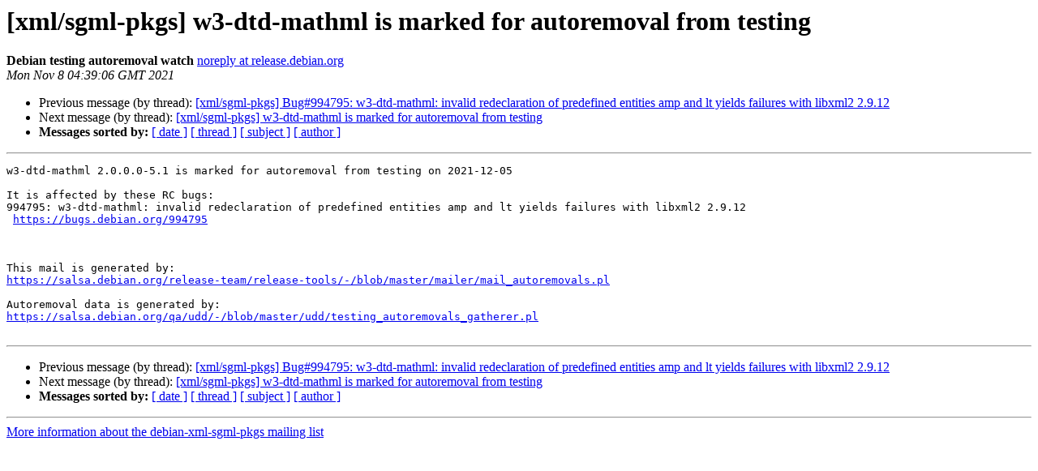

--- FILE ---
content_type: text/html
request_url: https://alioth-lists.debian.net/pipermail/debian-xml-sgml-pkgs/2021-November/014187.html
body_size: 1159
content:
<!DOCTYPE HTML PUBLIC "-//W3C//DTD HTML 4.01 Transitional//EN">
<HTML>
 <HEAD>
   <TITLE> [xml/sgml-pkgs] w3-dtd-mathml is marked for autoremoval from testing
   </TITLE>
   <LINK REL="Index" HREF="index.html" >
   <LINK REL="made" HREF="mailto:debian-xml-sgml-pkgs%40alioth-lists.debian.net?Subject=Re%3A%20%5Bxml/sgml-pkgs%5D%20w3-dtd-mathml%20is%20marked%20for%20autoremoval%20from%20testing&In-Reply-To=%3CE1mjwR0-0006Ct-V9%40respighi.debian.org%3E">
   <META NAME="robots" CONTENT="index,nofollow">
   <style type="text/css">
       pre {
           white-space: pre-wrap;       /* css-2.1, curent FF, Opera, Safari */
           }
   </style>
   <META http-equiv="Content-Type" content="text/html; charset=us-ascii">
   <LINK REL="Previous"  HREF="014186.html">
   <LINK REL="Next"  HREF="014203.html">
 </HEAD>
 <BODY BGCOLOR="#ffffff">
   <H1>[xml/sgml-pkgs] w3-dtd-mathml is marked for autoremoval from testing</H1>
    <B>Debian testing autoremoval watch</B> 
    <A HREF="mailto:debian-xml-sgml-pkgs%40alioth-lists.debian.net?Subject=Re%3A%20%5Bxml/sgml-pkgs%5D%20w3-dtd-mathml%20is%20marked%20for%20autoremoval%20from%20testing&In-Reply-To=%3CE1mjwR0-0006Ct-V9%40respighi.debian.org%3E"
       TITLE="[xml/sgml-pkgs] w3-dtd-mathml is marked for autoremoval from testing">noreply at release.debian.org
       </A><BR>
    <I>Mon Nov  8 04:39:06 GMT 2021</I>
    <P><UL>
        <LI>Previous message (by thread): <A HREF="014186.html">[xml/sgml-pkgs] Bug#994795: w3-dtd-mathml: invalid redeclaration of predefined entities amp and lt yields failures with libxml2 2.9.12
</A></li>
        <LI>Next message (by thread): <A HREF="014203.html">[xml/sgml-pkgs] w3-dtd-mathml is marked for autoremoval from testing
</A></li>
         <LI> <B>Messages sorted by:</B> 
              <a href="date.html#14187">[ date ]</a>
              <a href="thread.html#14187">[ thread ]</a>
              <a href="subject.html#14187">[ subject ]</a>
              <a href="author.html#14187">[ author ]</a>
         </LI>
       </UL>
    <HR>  
<!--beginarticle-->
<PRE>w3-dtd-mathml 2.0.0.0-5.1 is marked for autoremoval from testing on 2021-12-05

It is affected by these RC bugs:
994795: w3-dtd-mathml: invalid redeclaration of predefined entities amp and lt yields failures with libxml2 2.9.12
 <A HREF="https://bugs.debian.org/994795">https://bugs.debian.org/994795</A>



This mail is generated by:
<A HREF="https://salsa.debian.org/release-team/release-tools/-/blob/master/mailer/mail_autoremovals.pl">https://salsa.debian.org/release-team/release-tools/-/blob/master/mailer/mail_autoremovals.pl</A>

Autoremoval data is generated by:
<A HREF="https://salsa.debian.org/qa/udd/-/blob/master/udd/testing_autoremovals_gatherer.pl">https://salsa.debian.org/qa/udd/-/blob/master/udd/testing_autoremovals_gatherer.pl</A>

</PRE>



<!--endarticle-->
    <HR>
    <P><UL>
        <!--threads-->
	<LI>Previous message (by thread): <A HREF="014186.html">[xml/sgml-pkgs] Bug#994795: w3-dtd-mathml: invalid redeclaration of predefined entities amp and lt yields failures with libxml2 2.9.12
</A></li>
	<LI>Next message (by thread): <A HREF="014203.html">[xml/sgml-pkgs] w3-dtd-mathml is marked for autoremoval from testing
</A></li>
         <LI> <B>Messages sorted by:</B> 
              <a href="date.html#14187">[ date ]</a>
              <a href="thread.html#14187">[ thread ]</a>
              <a href="subject.html#14187">[ subject ]</a>
              <a href="author.html#14187">[ author ]</a>
         </LI>
       </UL>

<hr>
<a href="https://alioth-lists.debian.net/cgi-bin/mailman/listinfo/debian-xml-sgml-pkgs">More information about the debian-xml-sgml-pkgs
mailing list</a><br>
</body></html>
